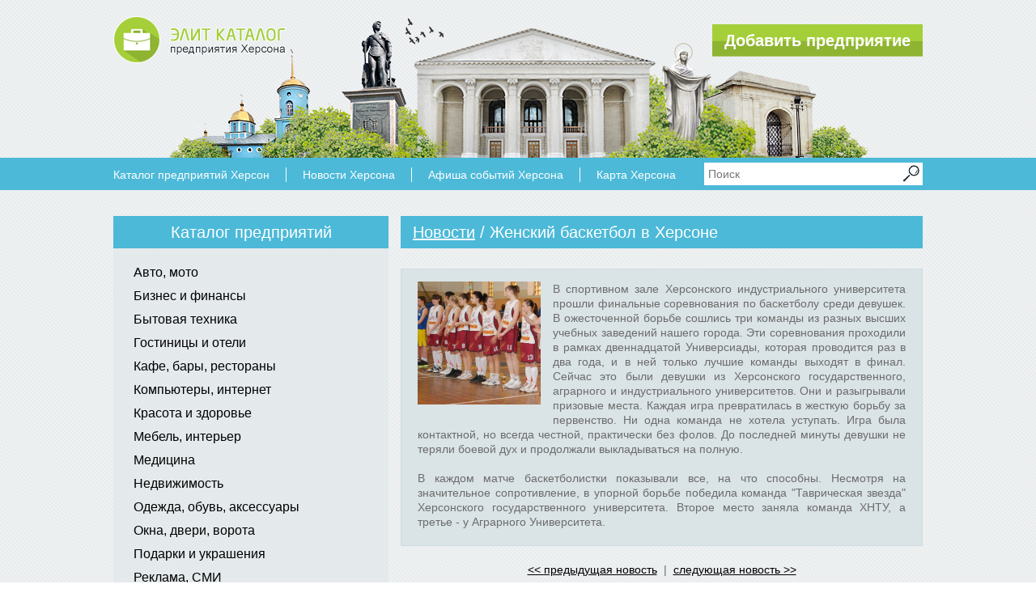

--- FILE ---
content_type: text/html; charset=UTF-8
request_url: http://www.elite.kherson.ua/news/88/
body_size: 9936
content:
<!DOCTYPE html>
<html>
<head>
	<meta charset="utf-8" />
	<!--[if lt IE 9]><script src="http://html5shiv.googlecode.com/svn/trunk/html5.js"></script><![endif]-->
	<title>Женский баскетбол в Херсоне &mdash; Elite-Kherson</title>
	<meta name="Description" content="" />
	<meta name="Keywords" content="" />
	<link rel="STYLESHEET" type="text/css" href="http://www.elite.kherson.ua/style/reset.css" />
	<link rel="STYLESHEET" type="text/css" href="http://www.elite.kherson.ua/style/style.css" />
	<link rel="STYLESHEET" type="text/css" href="http://www.elite.kherson.ua/style/article.css" />
	<link rel="STYLESHEET" type="text/css" href="http://www.elite.kherson.ua/style/guestbook.css" />
	<link rel="STYLESHEET" type="text/css" href="http://www.elite.kherson.ua/style/prettyPhoto.css" />
	<link rel="STYLESHEET" type="text/css" href="http://www.elite.kherson.ua/style/jquery.fancybox.css" />
	<link rel="STYLESHEET" type="text/css" href="http://www.elite.kherson.ua/style/form.css" />
	<link rel="STYLESHEET" type="text/css" href="http://www.elite.kherson.ua/style/catalog.css" />
	<link rel="STYLESHEET" type="text/css" href="http://www.elite.kherson.ua/style/table.css" />

	<script type="text/javascript" src="http://www.elite.kherson.ua/scripts/jquery-1.7.2.min.js"></script>
	<script type="text/javascript" src="http://www.elite.kherson.ua/scripts/jquery.prettyPhoto.js"></script>
	<script type="text/javascript" src="http://www.elite.kherson.ua/scripts/jquery.fancybox.pack.js"></script>
	<script type="text/javascript" src="http://www.elite.kherson.ua/scripts/catalog.js"></script>
	<script type="text/javascript" src="http://www.elite.kherson.ua/scripts/form.js"></script>
  <meta name='yandex-verification' content='58e6767724bf9dbb' />
</head>

<body>
  
<!-- Yandex.Metrika counter
<script type="text/javascript">
(function (d, w, c) {
    (w[c] = w[c] || []).push(function() {
        try {
            w.yaCounter30790666 = new Ya.Metrika({id:30790666,
                    webvisor:true,
                    clickmap:true,
                    trackLinks:true,
                    accurateTrackBounce:true});
        } catch(e) { }
    });

    var n = d.getElementsByTagName("script")[0],
        s = d.createElement("script"),
        f = function () { n.parentNode.insertBefore(s, n); };
    s.type = "text/javascript";
    s.async = true;
    s.src = (d.location.protocol == "https:" ? "https:" : "http:") + "//mc.yandex.ru/metrika/watch.js";

    if (w.opera == "[object Opera]") {
        d.addEventListener("DOMContentLoaded", f, false);
    } else { f(); }
})(document, window, "yandex_metrika_callbacks");
</script>
<noscript><div><img src="//mc.yandex.ru/watch/30790666" style="position:absolute; left:-9999px;" alt="" /></div></noscript>
/Yandex.Metrika counter -->


<div class="wrapper">

 	<header class="header">

 		<div class="header_top">
 			<a href="http://www.elite.kherson.ua/" class="logo">
 				<img src="http://www.elite.kherson.ua/images/logo.png" />
 			</a>

 			<a class="append" href="/send_order/default_action/" data-fancybox-type="iframe">Добавить предприятие</a>
 		</div>

 		<div class="top_nav_wrap">
 			<nav class="top_nav">
 				
<ul class="nav">
			<li class="first ">
			<a href="http://www.elite.kherson.ua/index.html">Каталог предприятий Херсон</a>
		</li>
			<li class=" ">
			<a href="http://www.elite.kherson.ua/news.html">Новости Херсона</a>
		</li>
			<li class=" ">
			<a href="http://www.elite.kherson.ua/articles.html">Афиша событий Херсона</a>
		</li>
			<li class=" ">
			<a href="http://www.elite.kherson.ua/karta-hersona.html">Карта Херсона</a>
		</li>
	</ul>

	 			<form class="search" action="/search-results.html">
	 				<input type="text" name="q" placeholder="Поиск">
	 				<input type="image"  src="http://www.elite.kherson.ua/images/find.png">
	 			</form>
 			</nav>
 		</div>

	</header>

	<div class="middle">

		<div class="container_page">

			<div class="content_page">
				<div class="contant_page_inner">
					<!-- <div class="h1">Авто, мото</div> -->
					<div class="h1"><a href="http://www.elite.kherson.ua/news.html">Новости</a> / Женский баскетбол в Херсоне</div>

<article class="read_acticle">
		<figure class="figure">
		<img src="http://www.elite.kherson.ua/resizer/resize/?w=152&h=152&type=c&image=./images_news/d/dda8ff8849a2813cb9d813094ff9241a.jpg" />
	</figure>
	
	<p style="text-align: justify;">В спортивном зале Херсонского индустриального университета прошли финальные соревнования по баскетболу среди девушек. В ожесточенной борьбе сошлись три команды из разных высших учебных заведений нашего города. Эти соревнования проходили в рамках двеннадцатой Универсиады, которая проводится раз в два года, и в ней только лучшие команды выходят в финал. Сейчас это были девушки из Херсонского государственного, аграрного и индустриального университетов. Они и разыгрывали призовые места. Каждая игра превратилась в жесткую борьбу за первенство. Ни одна команда не хотела уступать. Игра была контактной, но всегда честной, практически без фолов. До последней минуты девушки не теряли боевой дух и продолжали выкладываться на полную.<br />
<br />
В каждом матче баскетболистки показывали все, на что способны. Несмотря на значительное сопротивление, в упорной борьбе победила команда &quot;Таврическая звезда&quot; Херсонского государственного университета. Второе место заняла команда ХНТУ, а третье - у Аграрного Университета.</p>

</article>

<div class="next_prev_article">
	<a href="http://www.elite.kherson.ua/news/87/">&lt;&lt; предыдущая новость</a>	&nbsp;|&nbsp;	<a href="http://www.elite.kherson.ua/news/89/">следующая новость &gt;&gt;</a></div>
				</div>
				
			</div>

			<aside class="side_left">
				
				<div class="h1 catalog_nav_title">Каталог предприятий</div>

<ul class="catalog_nav">
			<li class="">

			<a class="" href="http://www.elite.kherson.ua/catalog/1-avto-moto/">Авто, мото</a>

							<ul class="subcatalog hide_subcatalog" >
			<li class="">

			<a href="http://www.elite.kherson.ua/catalog/11-avtozapchasti-i-komplektuyushchie/">Автозапчасти и комплектующие</a>
			
			
		</li>
			<li class="">

			<a href="http://www.elite.kherson.ua/catalog/30-avtoservis/">Автосервис</a>
			
			
		</li>
			<li class="">

			<a href="http://www.elite.kherson.ua/catalog/33-masshtabnie-modeli-avtomobiley/">Масштабные модели автомобилей</a>
			
			
		</li>
	</ul>
			
		</li>

			<li class="">

			<a class="" href="http://www.elite.kherson.ua/catalog/3-biznes-i-finansi/">Бизнес и финансы</a>

			
		</li>

			<li class="">

			<a class="" href="http://www.elite.kherson.ua/catalog/5-bitovaya-tehnika/">Бытовая техника</a>

			
		</li>

			<li class="">

			<a class="" href="http://www.elite.kherson.ua/catalog/7-gostinitsi-i-oteli/">Гостиницы и отели</a>

			
		</li>

			<li class="">

			<a class="" href="http://www.elite.kherson.ua/catalog/27-kafe-bari-restorani/">Кафе, бары, рестораны</a>

			
		</li>

			<li class="">

			<a class="" href="http://www.elite.kherson.ua/catalog/9-kompyuteri-internet/">Компьютеры, интернет</a>

			
		</li>

			<li class="">

			<a class="" href="http://www.elite.kherson.ua/catalog/31-krasota-i-zdorove/">Красота и здоровье</a>

			
		</li>

			<li class="">

			<a class="" href="http://www.elite.kherson.ua/catalog/2-mebel-interer/">Мебель, интерьер</a>

			
		</li>

			<li class="">

			<a class="" href="http://www.elite.kherson.ua/catalog/24-meditsina/">Медицина</a>

			
		</li>

			<li class="">

			<a class="" href="http://www.elite.kherson.ua/catalog/28-nedvigimost/">Недвижимость</a>

			
		</li>

			<li class="">

			<a class="" href="http://www.elite.kherson.ua/catalog/19-odegda-obuv-aksessuari/">Одежда, обувь, аксессуары</a>

							<ul class="subcatalog hide_subcatalog" >
			<li class="">

			<a href="http://www.elite.kherson.ua/catalog/20-genskaya-odegda/">Женская одежда</a>
			
			
		</li>
	</ul>
			
		</li>

			<li class="">

			<a class="" href="http://www.elite.kherson.ua/catalog/4-okna-dveri-vorota/">Окна, двери, ворота</a>

							<ul class="subcatalog hide_subcatalog" >
			<li class="">

			<a href="http://www.elite.kherson.ua/catalog/18-vhodnie-i-megkomnatnie-dveri/">Входные и межкомнатные двери</a>
			
			
		</li>
			<li class="">

			<a href="http://www.elite.kherson.ua/catalog/17-metalloplastikovie-okna/">Металлопластиковые окна</a>
			
			
		</li>
	</ul>
			
		</li>

			<li class="">

			<a class="" href="http://www.elite.kherson.ua/catalog/21-podarki-i-ukrasheniya/">Подарки и украшения</a>

			
		</li>

			<li class="">

			<a class="" href="http://www.elite.kherson.ua/catalog/6-reklama-smi/">Реклама, СМИ</a>

							<ul class="subcatalog hide_subcatalog" >
			<li class="">

			<a href="http://www.elite.kherson.ua/catalog/15-sozdanie-saytov/">Создание сайтов</a>
			
			
		</li>
	</ul>
			
		</li>

			<li class="">

			<a class="" href="http://www.elite.kherson.ua/catalog/34-sad-ogorod/">Сад, огород</a>

			
		</li>

			<li class="">

			<a class="" href="http://www.elite.kherson.ua/catalog/22-sport/">Спорт</a>

			
		</li>

			<li class="">

			<a class="" href="http://www.elite.kherson.ua/catalog/8-stroitelstvo-i-remont/">Строительство и ремонт</a>

							<ul class="subcatalog hide_subcatalog" >
			<li class="">

			<a href="http://www.elite.kherson.ua/catalog/16-santehnika/">Сантехника</a>
			
			
		</li>
			<li class="">

			<a href="http://www.elite.kherson.ua/catalog/23-stroitelstvo/">Строительство</a>
			
			
		</li>
	</ul>
			
		</li>

			<li class="">

			<a class="" href="http://www.elite.kherson.ua/catalog/29-transportnie-uslugi/">Транспортные услуги</a>

			
		</li>

			<li class="">

			<a class="" href="http://www.elite.kherson.ua/catalog/10-turizm-i-otdih/">Туризм и отдых</a>

			
		</li>

			<li class="">

			<a class="" href="http://www.elite.kherson.ua/catalog/32-yuridicheskie-uslugi/">Юридические услуги</a>

			
		</li>

	</ul>


<script type="text/javascript">
$(document).ready(function(){
	$('.catalog_nav > li').each(function(index, el) {
		if($(this).find('.show_subcatalog').size() == 1){$(this).addClass('active');}
	});
});
</script>


				<div class="banner_wrap">
                    <br />
					<a href="/pogoda-v-hersone.html"><img src="http://www.elite.kherson.ua/images/pogoda.gif" /></a><br />
					<a href="/pogoda-v-hersone.html">Погода в Херсоне</a>
				</div>
			</aside>

			<div class="clear"></div>

		</div>

	</div>

</div>

<footer class="footer_wrap">
	<div class="footer">
		<p class="copyright">&copy; 2014, ЭЛИТ КАТАЛОГ. Предприятия Херсона</p>

		<div style="text-align:center; padding-top:33px;">
		<!--LiveInternet counter<script type="text/javascript">
        document.write("<a href='//www.liveinternet.ru/click' "+
        "target=_blank><img src='//counter.yadro.ru/hit?t25.1;r"+
        escape(document.referrer)+((typeof(screen)=="undefined")?"":
        ";s"+screen.width+"*"+screen.height+"*"+(screen.colorDepth?
        screen.colorDepth:screen.pixelDepth))+";u"+escape(document.URL)+
        ";"+Math.random()+
        "' alt='' title='LiveInternet: показано число посетителей за"+
        " сегодня' "+
        "border='0' width='88' height='15'><\/a>")
        //</script>/LiveInternet-->
        </div>
		<div style="float: right; margin-left: 5px;">
			<a style="color: white; display:block;" href="https://megasite.ua/" target="_blank">Создание сайтов в Украине</a>
			<svg style="    float: right;
    margin-right: -7px;" xmlns="http://www.w3.org/2000/svg" width="110" height="22" viewBox="0 0 249 56" fill="none">
				<g clip-path="url(#clip0_26_702)">
					<path d="M30.191 7.09624C33.2788 7.09624 35.7663 8.12219 37.739 10.0886C39.6261 12.055 40.6553 14.7909 40.6553 18.2107V35.3955H35.852V18.3817C35.852 16.2443 35.3374 14.6199 34.2223 13.423C33.1073 12.226 31.6491 11.6275 29.7621 11.6275C27.7036 11.6275 26.0739 12.3115 24.7873 13.6794C23.5864 15.0474 22.9003 17.1848 22.9003 20.0062V35.3955H18.0112V18.3817C18.0112 16.2443 17.4965 14.6199 16.4673 13.423C15.438 12.226 13.9798 11.6275 12.1786 11.6275C10.12 11.6275 8.49034 12.3115 7.11797 13.7649C5.7456 15.1329 5.05941 17.2703 5.05941 20.0917V35.481H0.256104V7.78021H5.05941V11.4565C6.94642 8.54967 9.69117 7.01074 13.2936 7.01074C17.0677 7.01074 19.7266 8.54967 21.4421 11.713C23.4149 8.63517 26.3312 7.09624 30.191 7.09624Z" fill="white"/>
					<path d="M50.6899 23.8534C51.2045 26.3328 52.3196 28.2138 54.1208 29.5817C55.922 30.9496 58.1521 31.6336 60.7253 31.6336C64.4136 31.6336 67.0726 30.2657 68.7023 27.6153L72.8194 29.9237C70.1604 34.113 66.0433 36.1649 60.6396 36.1649C56.2651 36.1649 52.6626 34.797 49.9179 32.0611C47.1732 29.3252 45.8008 25.8199 45.8008 21.6305C45.8008 17.4412 47.1732 14.0214 49.8321 11.2C52.4911 8.46413 56.0078 7.09619 60.2965 7.09619C64.3278 7.09619 67.673 8.54963 70.2462 11.371C72.8194 14.1924 74.106 17.6977 74.106 21.716C74.106 22.4 74.0202 23.1695 73.9344 23.8534H50.6899ZM60.2965 11.6275C57.7233 11.6275 55.5789 12.397 53.8635 13.8504C52.148 15.3038 51.1187 17.2702 50.6899 19.6641H69.2169C68.788 17.0138 67.7588 15.0473 66.1291 13.6794C64.4136 12.3115 62.5266 11.6275 60.2965 11.6275Z" fill="white"/>
					<path d="M102.583 7.78011H107.386V34.2839C107.386 38.3877 106.014 41.5511 103.269 43.8595C100.524 46.1679 97.179 47.2794 93.3192 47.2794C90.2313 47.2794 87.5724 46.6809 85.2565 45.5694C83.0264 44.3725 81.3109 42.7481 80.1958 40.6106L84.3987 38.2168C85.9427 41.2946 88.9447 42.8335 93.405 42.8335C96.3213 42.8335 98.5514 42.0641 100.181 40.5252C101.811 38.9862 102.668 36.9343 102.668 34.3694V30.4366C100.267 34.1129 96.7501 35.9939 92.2041 35.9939C88.2586 35.9939 84.9134 34.6259 82.1686 31.8045C79.4239 28.9832 78.0515 25.5633 78.0515 21.545C78.0515 17.5267 79.4239 14.1068 82.1686 11.371C84.9134 8.54958 88.2586 7.18164 92.2041 7.18164C96.7501 7.18164 100.267 8.97706 102.668 12.6534V7.78011H102.583ZM85.6854 28.4702C87.5724 30.3511 89.8882 31.2916 92.7188 31.2916C95.5493 31.2916 97.8652 30.3511 99.7522 28.4702C101.639 26.5893 102.583 24.2809 102.583 21.4595C102.583 18.7236 101.639 16.4152 99.7522 14.5343C97.8652 12.6534 95.5493 11.7129 92.7188 11.7129C89.8882 11.7129 87.5724 12.6534 85.6854 14.5343C83.7983 16.4152 82.8548 18.7236 82.8548 21.4595C82.8548 24.1954 83.7983 26.5893 85.6854 28.4702Z" fill="white"/>
					<path d="M137.664 7.78021H142.467V35.3955H137.664V30.6077C135.262 34.284 131.746 36.0794 127.2 36.0794C123.34 36.0794 119.995 34.7115 117.25 31.8901C114.505 29.0688 113.133 25.6489 113.133 21.5451C113.133 17.5268 114.505 14.0214 117.25 11.2001C119.995 8.37868 123.254 7.01074 127.2 7.01074C131.746 7.01074 135.262 8.80616 137.664 12.4825V7.78021ZM127.8 31.4627C130.63 31.4627 132.946 30.5222 134.833 28.6413C136.72 26.7604 137.664 24.3665 137.664 21.6306C137.664 18.8092 136.72 16.5008 134.833 14.6199C132.946 12.739 130.63 11.7985 127.8 11.7985C125.055 11.7985 122.739 12.739 120.852 14.6199C118.965 16.5008 118.022 18.8947 118.022 21.6306C118.022 24.452 118.965 26.7604 120.852 28.6413C122.654 30.5222 124.969 31.4627 127.8 31.4627Z" fill="white"/>
					<path d="M153.877 15.2183C153.877 16.3298 154.391 17.1847 155.506 17.7832C156.621 18.4672 157.908 18.9802 159.366 19.3221C160.91 19.7496 162.368 20.1771 163.912 20.6901C165.456 21.2031 166.743 22.058 167.772 23.255C168.887 24.4519 169.402 25.9909 169.402 27.8718C169.402 30.3512 168.458 32.4031 166.485 33.8565C164.513 35.3954 162.025 36.1649 159.023 36.1649C156.364 36.1649 154.048 35.5664 152.075 34.3695C150.188 33.1725 148.816 31.6336 147.958 29.6672L152.075 27.2733C152.504 28.6412 153.362 29.6672 154.563 30.4367C155.764 31.2061 157.222 31.6336 158.937 31.6336C160.567 31.6336 161.854 31.2916 162.883 30.6931C163.912 30.0947 164.427 29.1542 164.427 27.8718C164.427 26.8458 163.912 25.9054 162.797 25.3069C161.682 24.6229 160.395 24.1099 158.937 23.768C157.393 23.3405 155.935 22.913 154.391 22.4C152.847 21.887 151.561 21.0321 150.531 19.8351C149.416 18.6382 148.902 17.1847 148.902 15.3038C148.902 12.9099 149.845 10.9435 151.732 9.40459C153.619 7.86566 155.935 7.09619 158.766 7.09619C160.996 7.09619 163.054 7.60917 164.77 8.63512C166.485 9.66108 167.858 11.029 168.715 12.8244L164.684 15.1328C163.655 12.7389 161.682 11.6275 158.766 11.6275C157.393 11.6275 156.193 11.9695 155.249 12.5679C154.391 13.1664 153.877 14.1069 153.877 15.2183Z" fill="white"/>
					<path d="M174.804 35.3956V7.78027H179.608V35.3956H174.804Z" fill="white"/>
					<path d="M202.08 12.3969H194.704V27.3588C194.704 28.7267 194.961 29.6672 195.476 30.2657C195.99 30.8641 196.848 31.1206 197.963 31.1206C199.078 31.1206 200.451 31.1206 202.08 31.0351V35.3099C197.877 35.8229 194.789 35.4809 192.817 34.284C190.844 33.087 189.9 30.6931 189.9 27.2733V12.3969H184.411V7.78015H189.9V1.45344L194.704 0V7.69466H202.08V12.3969Z" fill="white"/>
					<path d="M209.8 23.8534C210.314 26.3328 211.43 28.2138 213.231 29.5817C215.032 30.9496 217.262 31.6336 219.835 31.6336C223.524 31.6336 226.183 30.2657 227.812 27.6153L231.929 29.9237C229.27 34.113 225.153 36.1649 219.75 36.1649C215.375 36.1649 211.773 34.797 209.028 32.0611C206.283 29.3252 204.911 25.8199 204.911 21.6305C204.911 17.4412 206.283 14.0214 208.942 11.2C211.601 8.46413 215.118 7.09619 219.406 7.09619C223.438 7.09619 226.783 8.54963 229.356 11.371C231.929 14.1924 233.216 17.6977 233.216 21.716C233.216 22.4 233.13 23.1695 233.044 23.8534H209.8ZM219.406 11.6275C216.833 11.6275 214.689 12.397 212.973 13.8504C211.258 15.3038 210.229 17.2702 209.8 19.6641H228.327C227.898 17.0138 226.869 15.0473 225.239 13.6794C223.609 12.3115 221.637 11.6275 219.406 11.6275Z" fill="white"/>
					<path d="M123.685 45.8257H124.714L122.484 53.0929H121.455L119.568 47.2791L117.681 53.0929H116.652L114.422 45.8257H115.451L117.252 51.8104L119.139 45.8257H120.083L121.97 51.8104L123.685 45.8257Z" fill="white"/>
					<path d="M130.376 45.6548C131.491 45.6548 132.349 45.9968 132.949 46.7662C133.636 47.5357 133.979 48.3907 133.979 49.4166C133.979 49.5021 133.979 49.6731 133.979 49.8441H127.631C127.717 50.6136 128.06 51.1265 128.575 51.554C129.09 51.9815 129.776 52.238 130.548 52.238C131.062 52.238 131.577 52.1525 132.006 51.896C132.435 51.6395 132.692 51.383 132.949 51.041L133.807 51.554C133.464 52.067 133.035 52.4945 132.52 52.751C132.006 53.0075 131.32 53.1784 130.633 53.1784C129.518 53.1784 128.575 52.8365 127.803 52.067C127.117 51.383 126.688 50.4426 126.688 49.3311C126.688 48.2197 127.031 47.3647 127.717 46.5952C128.318 45.9968 129.261 45.6548 130.376 45.6548ZM130.376 46.5952C129.604 46.5952 129.004 46.8517 128.489 47.2792C127.974 47.7067 127.717 48.3052 127.546 48.9891H132.949C132.864 48.2197 132.52 47.6212 132.092 47.1937C131.577 46.7662 130.977 46.5952 130.376 46.5952Z" fill="white"/>
					<path d="M140.581 45.6548C141.61 45.6548 142.468 45.9968 143.24 46.7663C144.012 47.5357 144.355 48.3907 144.355 49.5022C144.355 50.5281 144.012 51.4686 143.24 52.238C142.468 53.0075 141.61 53.3495 140.581 53.3495C139.294 53.3495 138.351 52.8365 137.665 51.7251V53.1785H136.721V42.9189H137.665V47.2792C138.351 46.1678 139.294 45.6548 140.581 45.6548ZM138.522 51.4686C139.037 51.9815 139.723 52.3235 140.581 52.3235C141.353 52.3235 142.039 52.067 142.64 51.4686C143.154 50.9556 143.497 50.2716 143.497 49.4167C143.497 48.6472 143.24 47.9632 142.64 47.3647C142.125 46.8518 141.439 46.5098 140.581 46.5098C139.809 46.5098 139.123 46.7663 138.522 47.3647C138.008 47.9632 137.665 48.5617 137.665 49.4167C137.665 50.2716 137.922 50.9556 138.522 51.4686Z" fill="white"/>
					<path d="M155.85 45.6548C156.879 45.6548 157.737 45.9968 158.509 46.7662C159.281 47.5357 159.624 48.3907 159.624 49.5021C159.624 50.5281 159.281 51.4685 158.509 52.238C157.737 53.0074 156.879 53.3494 155.85 53.3494C154.563 53.3494 153.62 52.8365 152.933 51.725V56.0853H151.99V45.8258H152.933V47.2792C153.62 46.1678 154.563 45.6548 155.85 45.6548ZM153.791 51.4685C154.306 51.9815 154.992 52.3235 155.85 52.3235C156.707 52.3235 157.308 52.067 157.908 51.4685C158.423 50.9555 158.766 50.2716 158.766 49.4166C158.766 48.6471 158.509 47.9632 157.908 47.3647C157.394 46.8517 156.707 46.5097 155.85 46.5097C154.992 46.5097 154.392 46.7662 153.791 47.3647C153.276 47.9632 152.933 48.5616 152.933 49.4166C152.933 50.2716 153.191 50.9555 153.791 51.4685Z" fill="white"/>
					<path d="M163.397 47.0227C163.826 46.1677 164.598 45.7402 165.713 45.7402V46.6807C165.027 46.6807 164.513 46.8517 164.084 47.2792C163.655 47.7066 163.397 48.3051 163.397 49.0746V53.0929H162.454V45.8257H163.397V47.0227V47.0227Z" fill="white"/>
					<path d="M173.861 52.1525C173.089 52.922 172.232 53.264 171.117 53.264C170.087 53.264 169.144 52.922 168.372 52.1525C167.6 51.3831 167.257 50.5281 167.257 49.4167C167.257 48.3052 167.6 47.4503 168.372 46.6808C169.144 45.9113 170.002 45.5693 171.117 45.5693C172.146 45.5693 173.089 45.9113 173.861 46.6808C174.633 47.4503 174.976 48.3052 174.976 49.4167C174.976 50.5281 174.633 51.4686 173.861 52.1525ZM169.144 51.4686C169.658 51.9816 170.345 52.3235 171.202 52.3235C171.974 52.3235 172.661 52.0671 173.261 51.4686C173.776 50.9556 174.119 50.2716 174.119 49.4167C174.119 48.6472 173.861 47.9632 173.261 47.3648C172.746 46.8518 172.06 46.5098 171.202 46.5098C170.43 46.5098 169.744 46.7663 169.144 47.3648C168.629 47.9632 168.286 48.5617 168.286 49.4167C168.286 50.2716 168.543 50.9556 169.144 51.4686Z" fill="white"/>
					<path d="M184.069 42.9189H185.012V53.093H184.069V51.6396C183.383 52.6655 182.439 53.264 181.153 53.264C180.123 53.264 179.266 52.922 178.494 52.1525C177.722 51.3831 177.379 50.5281 177.379 49.4167C177.379 48.3907 177.722 47.4502 178.494 46.6808C179.266 45.9113 180.123 45.5693 181.153 45.5693C182.439 45.5693 183.383 46.0823 184.069 47.1938V42.9189ZM179.18 51.4686C179.695 51.9815 180.381 52.3235 181.238 52.3235C182.01 52.3235 182.697 52.067 183.297 51.4686C183.812 50.9556 184.155 50.2716 184.155 49.4167C184.155 48.6472 183.897 47.9632 183.297 47.3647C182.782 46.8518 182.096 46.5098 181.238 46.5098C180.466 46.5098 179.78 46.7663 179.18 47.3647C178.665 47.9632 178.322 48.5617 178.322 49.4167C178.322 50.2716 178.579 50.9556 179.18 51.4686Z" fill="white"/>
					<path d="M193.333 45.8257H194.276V53.0929H193.333V51.9814C192.818 52.8364 191.96 53.2638 190.931 53.2638C190.073 53.2638 189.387 53.0074 188.873 52.4944C188.358 51.9814 188.101 51.2119 188.101 50.357V45.9112H189.044V50.357C189.044 51.0409 189.216 51.4684 189.559 51.8959C189.902 52.2379 190.416 52.4089 191.017 52.4089C191.703 52.4089 192.303 52.1524 192.732 51.7249C193.161 51.2974 193.419 50.6135 193.419 49.673V45.8257H193.333Z" fill="white"/>
					<path d="M200.968 53.264C199.853 53.264 198.995 52.922 198.223 52.1525C197.537 51.3831 197.108 50.5281 197.108 49.4167C197.108 48.3052 197.451 47.4503 198.223 46.6808C198.909 45.9113 199.853 45.5693 200.968 45.5693C201.654 45.5693 202.34 45.7403 202.941 46.0823C203.541 46.4243 203.97 46.8518 204.227 47.4503L203.455 47.8777C203.284 47.4503 202.941 47.1083 202.512 46.8518C202.083 46.5953 201.568 46.5098 201.053 46.5098C200.282 46.5098 199.595 46.7663 198.995 47.3648C198.48 47.9632 198.137 48.5617 198.137 49.4167C198.137 50.1861 198.395 50.8701 198.995 51.4686C199.51 51.9816 200.196 52.3235 201.053 52.3235C201.568 52.3235 202.083 52.238 202.512 51.9816C202.941 51.7251 203.284 51.3831 203.541 50.9556L204.313 51.3831C204.056 51.9816 203.541 52.409 203.026 52.751C202.254 53.093 201.654 53.264 200.968 53.264Z" fill="white"/>
					<path d="M210.659 46.7662H208.601V51.1265C208.601 51.554 208.686 51.8105 208.858 51.9815C209.029 52.1525 209.287 52.238 209.544 52.238C209.887 52.238 210.23 52.238 210.745 52.238V53.0929C209.716 53.2639 208.944 53.1784 208.429 52.8365C207.914 52.58 207.657 51.9815 207.657 51.1265V46.7662H206.113V45.8258H207.657V44.1159L208.601 43.8594V45.9113H210.659V46.7662V46.7662Z" fill="white"/>
					<path d="M214.432 44.1159C214.261 44.2869 214.089 44.2869 213.918 44.2869C213.746 44.2869 213.575 44.2014 213.403 44.1159C213.232 43.9449 213.232 43.8594 213.232 43.6029C213.232 43.4319 213.317 43.2609 213.403 43.0899C213.575 42.9189 213.746 42.9189 213.918 42.9189C214.089 42.9189 214.261 43.0044 214.432 43.0899C214.604 43.2609 214.604 43.4319 214.604 43.6029C214.604 43.7739 214.518 43.9449 214.432 44.1159ZM213.403 53.093V45.8258H214.347V53.093H213.403Z" fill="white"/>
					<path d="M223.696 52.1525C222.924 52.922 222.066 53.264 220.951 53.264C219.922 53.264 218.979 52.922 218.207 52.1525C217.435 51.3831 217.092 50.5281 217.092 49.4167C217.092 48.3052 217.435 47.4503 218.207 46.6808C218.979 45.9113 219.836 45.5693 220.951 45.5693C221.981 45.5693 222.924 45.9113 223.696 46.6808C224.468 47.4503 224.811 48.3052 224.811 49.4167C224.811 50.5281 224.468 51.4686 223.696 52.1525ZM218.979 51.4686C219.493 51.9816 220.179 52.3235 221.037 52.3235C221.809 52.3235 222.495 52.0671 223.096 51.4686C223.61 50.9556 223.953 50.2716 223.953 49.4167C223.953 48.6472 223.696 47.9632 223.096 47.3648C222.581 46.8518 221.895 46.5098 221.037 46.5098C220.265 46.5098 219.579 46.7663 218.979 47.3648C218.464 47.9632 218.121 48.5617 218.121 49.4167C218.207 50.2716 218.464 50.9556 218.979 51.4686Z" fill="white"/>
					<path d="M231.074 45.6548C231.931 45.6548 232.618 45.9113 233.132 46.4242C233.647 46.9372 233.904 47.7067 233.904 48.5616V53.0074H232.961V48.5616C232.961 47.8777 232.789 47.4502 232.446 47.0227C232.103 46.6807 231.588 46.5097 230.988 46.5097C230.302 46.5097 229.701 46.7662 229.273 47.1937C228.844 47.6212 228.586 48.3052 228.586 49.2456V53.0074H227.643V45.7403H228.586V46.8517C229.187 46.0823 229.959 45.6548 231.074 45.6548Z" fill="white"/>
					<path d="M244.368 35.3952C246.926 35.3952 249 33.3282 249 30.7784C249 28.2286 246.926 26.1616 244.368 26.1616C241.81 26.1616 239.736 28.2286 239.736 30.7784C239.736 33.3282 241.81 35.3952 244.368 35.3952Z" fill="#FD0037"/>
				</g>
				<defs>
					<clipPath id="clip0_26_702">
						<rect width="249" height="56" fill="white"/>
					</clipPath>
				</defs>
			</svg></div>
	</div>
</footer><!-- .footer -->


<script type="text/javascript">
$(document).ready(function(){
	$('.popup, .append').fancybox({
		maxWidth: 320,
		scrolling: 'auto',
		preload: true,
		openEffect: 'fade',
		openSpeed: 150,
		closeEffect: 'fade',
		closeSpees: 150
	});
});
</script>


</body>
</html>


--- FILE ---
content_type: text/css
request_url: http://www.elite.kherson.ua/style/style.css
body_size: 3222
content:
@import url("reset.css");
html,
body {
  height: 100%;
}
body {
  background: url(../images/bg.png) repeat;
  font-family: Arial, Helvetica, Verdana, Tahoma, sans-serif;
  font-size: 14px;
  line-height: 1.3;
  color: #6c6c6c;
}
a {
  color: #000;
  text-decoration: underline;
  outline: none;
}
a:hover {
  text-decoration: none;
}
ul,
ol,
dl {
  margin: 0 0 20px 20px;
}
input,
textarea {
  outline: none;
}
p {
  margin: 0 0 10px;
}
h1,
.h1,
h2,
.h2,
h3,
.h3,
h4,
.h4,
h5,
.h5,
h6 .h6 {
  color: #000000;
  font-weight: normal;
}
.link_in_title {
  float: right;
  margin: 0;
  line-height: 40px;
  color: #fff;
  font-size: 14px;
}
h1,
.h1 {
  height: 40px;
  line-height: 40px;
  font-size: 20px;
  font-weight: normal;
  color: #fff;
  background: #4CB9D8;
  padding: 0 15px;
  margin: 0 0 25px;
}
h1 a,
.h1 a {
  color: #fff;
} 
h2,
.h2 {
  font-size: 20px;
  line-height: 1.2;
  margin: 0 0 10px;
}
h3,
.h3 {
  font-size: 18px;
  line-height: 1.2;
  margin: 0 0 10px;
}
h4,
.h4 {
  font-size: 15px;
  line-height: 1.2;
  margin: 0 0 5px;
}
.popup {
  background: white;
  width: auto;
  height: auto !important;
  margin: 0;
  padding: 0;
}
.clear {
  clear: both;
}
.mb {
  margin-bottom: 20px !important;
}
/*Paginator
-------------------------------------------------------------------------*/
.paginator {
  text-align: center;
  margin: 30px 0;
  overflow: hidden;
}
.paginator a {
  display: inline-block;
  position: relative;
  background: #DAE3E6;
  padding: 2px 8px;
  font-size: 16px;
  line-height: 1.2;
  color: #000;
  border: 1px solid #CCD9DE;
  text-decoration: none;
  -webkit-border-radius: 2px;
  -moz-border-radius: 2px;
  border-radius: 2px;

  -webkit-transition: all 0.5s ease;
  -moz-transition: all 0.5s ease;
  -o-transition: all 0.5s ease;
  transition: all 0.5s ease;
}
.paginator a:hover,
.paginator a.active {
  color: #fff;
  background: #A4CF39;
  border: 1px solid #8FB432;
}

.breadcrumb {
  font-size: 12px;
  color: #000;
  height: 14px;
  line-height: 14px;
  overflow: hidden;
  margin: -19px 0 5px;
  position: relative;
}
.breadcrumb a {
  font-size: 12px;
  color: #000;
  text-decoration: underline;
}
.breadcrumb a:hover {
  text-decoration: none;
}


/* Mixins  
-------------------------------------------------------------------------*/
.wrapper {
  height: 100%;
  height: auto !important;
  min-height: 100%;
}

/*header
------------------------------------------------------------*/
.header {
  height: 235px;
  margin: 0 0 32px;
}
.header_top {
  height: 195px;
  width: 1000px;
  margin: 0 auto;
  background: url(../images/header.png) 50% 100% no-repeat;
}
.header_top .logo {
  display: block;
  margin: 20px 0 0;
  float: left;
}
.header_top .append {
  float: right;
  margin: 30px 0 0;
  height: 40px;
  line-height: 40px;
  color: #fff;
  text-decoration: none;
  padding: 0 15px;
  font-size: 20px;
  font-weight: bold;
  background: url(../images/append.png) 0 0 repeat-x;
}
.header_top .append:hover {
  background-position: 0 100%;
}
.top_nav_wrap {
  height: 40px;
  background: #4CB9D8;
}
.top_nav {
  width: 1000px;
  height: 40px;
  overflow: hidden;
  margin: 0 auto;
}
.nav {
  float: left;
  height: 40px;
  margin: 12px 0 0 0;
}
.nav li {
  list-style: none;
  float: left;
  padding: 0 20px;
  border-left: 1px solid #fff;
}
.nav li.first {
  padding-left: 0;
  border-left: none;
}
.nav a {
  color: #fff;
  font-size: 14px;
  line-height: 1.0;
  text-decoration: none;
}
.nav a:hover,
.nav .active a {
  text-decoration: underline;
}
form.search {
  float: right;
  height: 28px;
  margin: 6px 0;
  position: relative;
}
form.search input[type="text"] {
  border: none;
  height: 28px;
  width: 240px;
  padding: 0 25px 0 5px;
  font-size: 14px;
  color: #000;
}
form.search input[type="image"] {
  position: absolute;
  right: 4px;
  top: 3px;
}


/*content
------------------------------------------------------------*/
.middle {
  width: 1000px;
  margin: 0 auto;
  padding: 0 0 120px;
}
.container {
  overflow: hidden;
  margin: 0 0 25px;
}
.content {
  margin-right: 285px;
}
.bg {
  background: url(../images/content_bg.png) repeat;
  border: 1px solid #E5E6E8;
}


/*catalog_on_main
------------------------------------------------------------*/
.catalog_on_main {
  overflow: hidden;
  padding: 20px 0;
}
.catalog_on_main_item {
  float: left;
  width: 315px;
  margin: 0 20px 20px;
  color: #000000;
}
.catalog_on_main_item .title {
  display: block;
  margin: 0 0 20px;
  color: #202d35;
  font-size: 20px;
  text-decoration: none;
}
.catalog_on_main_item .title span {
  font-size: 20px;
  color: #202d35;
  padding-left: 15px;
  vertical-align: bottom;
  text-decoration: underline;
}
.catalog_on_main_item .title:hover span {
  text-decoration: none;
}


/*news_on_main
------------------------------------------------------------*/
.news_on_main {
  margin: 0 -10px;
}
.news_on_main_item {
  margin: 0 10px;
  width: 213px;
  height: 295px;
  padding: 10px;
  float: left;
}
.news_on_main_item .img_wrap {
  display: block;
  height: 220px;
  overflow: hidden;
  margin: 0 0 10px;
}
.news_on_main_item .date {
  font-size: 14px;
  margin: 0 0 6px;
}
.news_on_main_item .title {
  display: block;
  color: #000;
  line-height: 1.4;
  font-size: 14px;
  height: 38px;
  overflow: hidden;
}


/*about
------------------------------------------------------------*/
.about {
  padding: 17px 0;
  color: #000;
  border-top: 1px solid #000;
  border-bottom: 1px solid #000;
}
.about p {
  text-indent: 20px;
  line-height: 1.3;
  margin: 0 0 5px;
}


/*events
------------------------------------------------------------*/
.events {
  padding: 25px 20px 0px 20px;
}
.event_item {
  overflow: hidden;
  margin: 0px 0px 25px;
}
.event_date {
  float: left;
  height: 73px;
  width: 71px;
  background: url(../images/date_bg.png) 0 0 no-repeat;
}
.event_date span {
  font-size: ;
  color: #000;
  display: block;
  text-align: center;
  font-size: 18px;
  line-height: 1.0;
  margin: 30px 0 0;
  padding: 0 5px;
}
.event_content {
  margin-left: 90px;
  font-size: 14px;
  color: #6c6c6c;
}
.event_content .title {
  font-size: 20px;
  color: #000;
  display: block;
  margin: 0 0 5px;
}


/*item
------------------------------------------------------------*/
.list-item {
  background: #DAE3E6;
  border: 1px solid #CDDCE0;
  margin: 0 0 20px;
}
.list_item_top {
  overflow: hidden;
  padding: 15px 20px 10px 20px;
  font-size: 14px;
}
.list_item_top p {
  margin: 0;
}
.list-item-left {
  float: left;
}
.list-item-right {
  margin: 0 0 0 125px;
}
.list-item .title {
  display: block;
  font-size: 20px;
  color: #010101;
  margin: 0 0 10px;
}
.list_item_btm {
  padding: 10px 20px 10px 20px;
  border-top: 1px solid #C9D8DE;
  overflow: hidden;
}
.list-item .viewed {
  font-size: 14px;
  color: #6c6c6c;
  float: left;
}
.list-item .more {
  float: right;
  display: block;
  height: 22px;
  line-height: 22px;
  padding: 0 10px;
  font-size: 14px;
  color: #fff;
  text-decoration: none;
  background: url(../images/small_btn.png) repeat-x;
}
.list-item .more:hover {
  background-position: 0 100%;
}

/*item
------------------------------------------------------------*/
.description {
  background: #DAE4E6;
  border: 1px solid #CDDCE0;
  margin: 0 0 20px;
}
.description .description_top {
  overflow: hidden;
  padding: 15px 20px 10px 20px;
  border-bottom: 1px solid #C9D8DE;
}
.description .description_img_wrap {
  float: left;
}
.description .short_description {
  margin: 0 0 0 130px;
  font-size: 14px;
  color: #000000;
}
.description .views {
  text-align: right;
  font-size: 14px;
  color: #6c6c6c;
  font-style: italic;
}
.description .description_bottom {
  padding: 15px 20px 10px 20px;
}
.description .description_bottom p {
  text-indent: 25px;
}

/*comments
------------------------------------------------------------*/
.item_comment {
  border-collapse: collapse;
  border: 1px solid #C7D8DD;
  background: #EAEEF0;
  color: #000000;
  font-size: 14px;
  margin: 0 0 20px;
}
.item_comment td {
  border: 1px solid #C7D8DD;
  padding: 10px 20px 15px;
}
.item_comment .username {
  font-size: 14px;
  color: #757576;
  margin: 0 0 15px;
  font-style: italic;
}
.item_comment .date {
  float: right;
}
.item_comment .comment_body {
  text-indent: 25px;
}

/*comment form
------------------------------------------------------------*/
.feedback_form {
  color: #010101;
  font-size: 14px;
  font-style: italic;
}
.feedback_form td {
  padding: 10px 25px 10px 0;
  vertical-align: top;
  line-height: 28px;
}
.feedback_form .area_submit {
  float: right;
  background: url(../images/middle_btn.png) 0 -1px repeat-x;
  border: none;
  height: 30px;
  padding: 0 25px;
  color: #fff;
}
.feedback_form .area_submit:hover {
  background: url(../images/middle_btn.png) 0 -31px repeat-x;
}
.feedback_form .captcha_wrap {
  width: 100%;
}
.feedback_form .captcha_wrap td {
  padding: 0;
}
.feedback_form input[type="text"] {
  width: 410px;
  height: 28px;
  border: 1px solid #C6D7DE;
  padding: 0 5px;
}
.feedback_form textarea {
  width: 410px;
  height: 130px;
  border: 1px solid #C6D7DE;
  padding: 5px;
}

/*side_right
------------------------------------------------------------*/
.side_right {
  width: 270px;
  float: right;
}
.popular {
  margin: 0 10px 30px 30px;
  font-size: 14px;
  color: #202d35;
}
.popular li {
  margin: 0 0 8px;
  font-style: italic;
  font-size: 12px;
}
.popular a {
  color: #202d35;
  line-height: 1.4;
  font-style: normal;
  font-size: 14px;
}
.banner_wrap {
  text-align: center;
}
.new_company {
  list-style: none;
  margin: 0 0 0 10px;
}
.new_company li {
  list-style: none;
  padding-left: 55px;
  background: url(../images/new.png) 0 0 no-repeat;
  margin: 0 0 15px;
  font-size: 13px;
}
.new_company .title {
  display: block;
  margin: 0 0 5px;
  text-transform: uppercase;
  color: #000;
  font-size: 13px;
}


/*section_popular_item
------------------------------------------------------------*/
.section_popular {
  overflow: hidden;
  margin: 0 0 30px;
}
.section_popular_item {
  float: left;
  width: 160px;
  height: 250px;
  margin: 0 34px 0 0;
  padding: 10px 15px;
  background: #DAE3E6;
  border: 1px solid #CDDCE0;
}
.section_popular_item .img_wrap {
  text-align: center;
  display: block;
}
.section_popular_item .title {
  font-size: 17px;
  display: block;
  text-align: center;
  margin: 10px 0 5px;
}
.section_popular_item .views {
  text-align: center;
}
.no-margin {
  margin: 0 0 0 0 !important
}

/*side_left
------------------------------------------------------------*/
.container_page {
  /*overflow: hidden;*/
}
.content_page {
  float: left;
  width: 1000px;
}
.contant_page_inner {
  padding-left: 355px;
}
.side_left {
  float: left;
  width: 340px;
  margin-left: -100%;
  position: relative;
}
.catalog_nav_title {
  margin: 0;
  text-align: center;
}
.catalog_nav {
  margin: 0;
  padding: 15px 0px 10px;
  list-style-type: none;
  background: url(../images/catalog_nav.png) repeat;
}
.catalog_nav > li {
  margin: 0;
  padding: 5px 0;
}
.catalog_nav > li.active {
  background: #EAEEF1
}
.catalog_nav li a {
  font-size: 16px;
  display: block;
  margin: 0 25px;
  line-height: 1.2;
  color: #000;
  text-decoration: none;
}
.catalog_nav li a:hover,
.catalog_nav a.active {
  color: #4cb9d8;
  text-decoration: underline;
}
.subcatalog {
  list-style: none;
  margin: 10px 0 0 25px;
}
.subcatalog li {
  margin: 0 0 10px;
}
.subcatalog li a {
  font-size: 14px;
  color: #000;
}
.subcatalog .active a {
  color: #4cb9d8;
  text-decoration: underline;
}
.hide_subcatalog {
  display: none;
}


/*footer
------------------------------------------------------------*/
.footer_wrap {
  display: block;
  position: relative;
  width: 100%;
  background: #4CB9D8;
  height: 85px;
  margin-top: -85px;
}
.footer {
  width: 1000px;
  height: 85px;
  margin: 0 auto;
  color: #fff;
  font-size: 14px;
  overflow: hidden;
}
.footer .copyright {
  float: left;
  line-height: 85px;
}
.footer .ms {
  float: right;
  font-size: 12px;
  color: #fff;
  text-decoration: none;
  background-image: url(../images/ms.svg);
  background-size: 50% 100%;
  background-repeat: no-repeat;
  background-position: right bottom;
  padding-right: 85px;
  margin: 36px 0 0;
}


--- FILE ---
content_type: text/css
request_url: http://www.elite.kherson.ua/style/article.css
body_size: 475
content:
/*Articles all
-----------------------------------------------------*/
.acticle {
	background: none repeat scroll 0 0 #DAE3E6;
    border: 1px solid #CDDCE0;
    margin: 0 0 20px;    
    font-size: 14px;
    overflow: hidden;
    padding: 15px 20px 10px;
}
.acticle .title {
	color: #010101;
    display: block;
    font-size: 20px;
    margin: 0 0 10px;
}
.acticle .figure {
	float: left;
	margin: 0 15px 15px 0;
}
.acticle .body_short {
	margin: 0 0 10px;
	overflow: hidden;
}
.acticle h2 {
	font-size: 20px;
	line-height: 25px;
	margin: 0 0 5px;
}
.acticle a.read_more {
	float: right;
	display: block;
	margin-right: 15px;
}

/*Read article
-----------------------------------------------------*/
.read_acticle {
	overflow: hidden;
	background: none repeat scroll 0 0 #DAE3E6;
    border: 1px solid #CDDCE0;
    margin: 0 0 20px;    
    font-size: 14px;
    padding: 15px 20px 10px;
}
.read_acticle:after {
	content: '';
	clear: both;
	display: block;
}
.read_acticle .figure {
	float: left;
	margin: 0 15px 15px 0;
}
.next_prev_article {
	margin: 20px 0;
	overflow: hidden;
	text-align: center;
}

/*Article on main
-----------------------------------------------------*/
.articles_on_main {

}
.news_on_main {

}

.acticle_on_main {
	overflow: hidden;
	margin: 0 0 15px 0;
}
a.all_article {

}

--- FILE ---
content_type: text/css
request_url: http://www.elite.kherson.ua/style/guestbook.css
body_size: 312
content:
.guestbook {
	margin: 0 0 20px;
}
#guestbook .guestbook_form textarea {
	padding:5px 4px;
	width: 600px;
	max-width: 600px;
	min-width: 600px;
	height: 50px;
	display: block;
}
#guestbook .guestbook_form input[type="text"] {
	display: block;
	width: 600px;
}
.half_width {
	width: 50%;
	float: left;
}
#guestbook .guestbook_form table td {
	vertical-align: top;
}
#guestbook input.submit {
	float: right;
}
#guestbook .date {
	float: right;
	font-weight: normal;
}
#guestbook .from {
	margin: 0 0 5px;
	font-weight: bold;
}
#guestbook .message {
	margin: 0 0 10px;
	padding: 0 0 10px;
	border-bottom: 1px solid #ccc;
}

--- FILE ---
content_type: text/css
request_url: http://www.elite.kherson.ua/style/form.css
body_size: 953
content:
.standard_form_wrap {
	float: left;
}
.standard_form  {
	margin: 0;
}

.standard_form input[type="text"],
.standard_form select
 {
	width: 310px;
	height: 25px;
	padding: 2px 4px;
	margin: 0 0 10px 0;
	border: 1px solid #E7E8EA;
	border-radius: 3px;
	/*color: #666666;*/
	outline: none;
}
.standard_form .int {
	width: 100px;
	margin: 0 1px 10px 0;
}
.standard_form textarea {
	width: 310px;
	padding: 2px 4px;
	border: 1px solid #E7E8EA;
	border-radius: 3px;
	/*color: #666666;*/
	outline: none;
	height: 200px;
	margin: 0 0 10px !important;
}
.standard_form label {
	position: absolute;
	padding: 7px;
	/*color: #666666;*/
}
.standard_form li {
	list-style: none;
}
.standard_form p {
	margin: 0;
}
.sendmassage {
	margin: 0;
	text-align: center;
}
.sendmassage input:hover, input.submit:hover {
	/*background: #ccc;*/
}
.color_red {
	color: #B80000;
	text-align: center;
	width: 300px;
}
.send-application {
	width: 415px !important;
}
.feedbacktitle {
	margin: 0 0 10px 0px;
}
.li_reccal {
	float: left;
	margin-right: 10px;
}
.standard_form label span {
	color: red;
	font-weight: bold;
}

.standard_form_wrap .submit {
	float: right;
}

input.submit  {
	cursor: pointer;
	text-decoration:none; text-align:center; 
	padding:6px 20px; 
	border:solid 1px #004F72; 
	-webkit-border-radius:4px;
	-moz-border-radius:4px; 
	border-radius: 4px; 
	font:14px Arial, Helvetica, sans-serif; 
	font-weight:bold; 
	color:#ffffff; 
	background-color:#5ed1f7; 
	background-image: -moz-linear-gradient(top, #5ed1f7 0%, #2b7a94 100%); 
	background-image: -webkit-linear-gradient(top, #5ed1f7 0%, #2b7a94 100%); 
	background-image: -o-linear-gradient(top, #5ed1f7 0%, #2b7a94 100%); 
	background-image: -ms-linear-gradient(top, #5ed1f7 0% ,#2b7a94 100%); 
	filter: progid:DXImageTransform.Microsoft.gradient( startColorstr='#2b7a94', endColorstr='#2b7a94',GradientType=0 ); 
	background-image: linear-gradient(top, #5ed1f7 0% ,#2b7a94 100%);   
	-webkit-box-shadow:0px 0px 2px #bababa;  -moz-box-shadow: 0px 0px 2px #bababa;  box-shadow:0px 0px 2px #bababa;  
  
/*	-webkit-transition: all 0.2s linear;
	-moz-transition:  all 0.2s linear;
	-o-transition:  all 0.2s linear;
	transition:  all 0.2s linear;
*/

}
input.submit:hover {
	padding:6px 20px; 
	border:solid 1px #004F72; 
	-webkit-border-radius:4px;
	-moz-border-radius:4px; 
	border-radius: 4px; 
	font:14px Arial, Helvetica, sans-serif; 
	font-weight:bold; 
	color:#ffffff; 
	background:#2c7a94;
	filter: progid:DXImageTransform.Microsoft.gradient( startColorstr='#397a8f', endColorstr='#397a8f',GradientType=0 ); 
	background-image: linear-gradient(top, #58badb 0% ,#397a8f 100%);   
	-webkit-box-shadow:0px 0px 2px #bababa, inset 0px 0px 1px #ffffff; 
	-moz-box-shadow: 0px 0px 2px #bababa,  inset 0px 0px 1px #ffffff;  
	box-shadow:0px 0px 2px #bababa, inset 0px 0px 1px #ffffff;  
}
input.submit:active{
	padding:6px 20px; 
	border:solid 1px #004F72; 
	-webkit-border-radius:4px;
	-moz-border-radius:4px; 
	border-radius: 4px; 
	font:14px Arial, Helvetica, sans-serif; 
	font-weight:bold; 
	color:#ffffff; 
	background:#2c7a94; 
	-webkit-box-shadow:0px 0px 2px #bababa;  -moz-box-shadow: 0px 0px 2px #bababa;  box-shadow:0px 0px 2px #bababa;  
}

.standard_form tr, .standard_form td {
	vertical-align: top;
}

--- FILE ---
content_type: text/css
request_url: http://www.elite.kherson.ua/style/catalog.css
body_size: 368
content:
/*basket
------------------------------------------------------------*/
.basket_item {
    overflow: hidden;
    display: table;
    margin: 0 0 10px;
}
.basket_item .title {
  display: table-cell;
  vertical-align: middle;
  width: 40%;
}
.basket_item .img_outer {
  display: table-cell;
  vertical-align: middle;
  width: 15%;
}
.basket_item .amount {
  display: table-cell;
  vertical-align: middle;
  width: 15%;
}
.basket_item .amount input {
  width: 80%;
}
.basket_item .price {
  display: table-cell;
  vertical-align: middle;
  width: 15%;
  text-align: center;
}
.basket_item .delete {
  display: table-cell;
  vertical-align: middle;
  width: 15%;
  text-align: center;
}
.under_cart {
  text-align: center;
}
.under_cart a {
  display: inline-block;
  height: 40px;
  line-height: 40px;
  background: #DCC3FA;
  padding: 0 20px;
  color: #000;
  font-size: 18px;
  text-decoration: none;
}
.under_cart a:hover {
  background: #9A74C2;
  color: #fff;
}
.main-value {
  font-size: 20px;
  text-align: center;
}

--- FILE ---
content_type: text/css
request_url: http://www.elite.kherson.ua/style/table.css
body_size: 2029
content:

.fl_r {
    float: right;
}
.fl_l {
    float: left;
}
.rasp_body {
    border: 1px solid #ddd;
    border-radius: 3px;
    font-family: Tahoma,Arial,Verdana,sans-serif,Lucida Sans;
    font-size: 11px;
}
.exmp {
    color: #375e93;
}
.exmp:hover {
    cursor: pointer;
    text-decoration: underline;
}
.s_head {
    width: 932px;
}
.s_head_clear {
    display: none;
    height: 110px;
    width: 898px;
}
.s_top {
    background: none repeat scroll 0 0 #f7f7f7;
    border: 1px solid #e7eaed;
    display: block;
    height: 60px;
    padding: 10px;
}
.sm_input {
    border: 0 none;
    direction: ltr;
    float: left;
    width: 800px;
}
.s_query {
    background: url("/components/rasp/images/i_rasp.png") no-repeat scroll 2px 4px #fff;
    border: 1px solid #bdc7d8;
    color: grey;
    direction: ltr;
    font-size: 11px;
    height: 14px;
    margin: 0;
    padding: 5px 5px 5px 20px;
    text-align: left;
    width: 796px;
}
.btn_s {
    height: 16px !important;
    padding-top: 4px;
    width: 80px;
}
.sr_clear {
    background: url("/components/rasp/images/i_rasp.png") no-repeat scroll 2px -15px #ffffff !important;
    cursor: pointer;
    display: none;
    float: left;
    height: 10px;
    margin-left: -2px;
    margin-top: 1px;
    opacity: 0.5;
    padding: 5px;
    position: relative;
    width: 8px;
    z-index: 100;
}
.sr_clear:hover, .search_res:focus {
    opacity: 1;
}
#sec_filter {
    margin-left: 5px;
}
.s_filter {
    background-color: #f7f7f7;
    background-repeat: no-repeat;
    border: 1px solid #f7f7f7;
    border-radius: 4px;
    color: #45688e;
    cursor: pointer;
    float: left;
    font-weight: bold;
    margin: 10px 3px 0 0;
    padding: 3px 8px 4px;
    width: auto;
}
.s_filter:hover {
    background: none repeat scroll 0 0 #e1e7ed;
}
.s_filter.active {
    background-color: #7a7a7a;
    border: medium none;
    border-radius: 4px;
    color: white;
    cursor: default;
}
.s_res {
    width: 100%;
}
.s_wrap {
    background: none repeat scroll 0 0 #ffffff;
    border-bottom: 1px solid #d3dbe1;
    border-left: 1px solid #dae1e8;
    border-right: 1px solid #dae1e8;
    color: #45688e;
    display: block;
    padding: 5px 10px 5px 15px;
}
.s_shad {
    background: url("[data-uri]") repeat scroll 0 0 transparent;
    display: none;
    height: 8px;
    top: 100%;
    width: 100%;
}
.shadow div {
    background: none repeat scroll 0 0 #000000;
    height: 1px;
    opacity: 0.15;
    overflow: hidden;
    position: absolute;
    width: 932px;
}
.shadow .shad1 {
    height: 1px;
    margin-top: 0;
    opacity: 0.15;
}
.shadow .shad2 {
    height: 1px;
    margin-top: 1px;
    opacity: 0.09;
}
.shadow .shad3 {
    height: 1px;
    margin-top: 2px;
    opacity: 0.04;
}
.shadow .shad4 {
    height: 1px;
    margin-top: 3px;
    opacity: 0.01;
}
.summary {
    font-weight: bold;
}
.mresult {
    min-height: 220px;
}
#no_results {
    color: #777777;
    font-size: 1.18em;
    margin: 10px 0;
    padding: 100px 0;
    text-align: center;
}
.s_progress {
    background: url("/components/rasp/images/upload.gif") no-repeat scroll 5px 5px transparent;
    display: none;
    height: 16.5px;
    width: 40px;
}
.sec {
    background-color: #f0f2f4;
}
.sobj {
    border-bottom: 1px solid #d3dbe1;
    height: 40px;
    width: 100%;
}
.sobj:hover {
    background: url("/components/rasp/images/i_rasp.png") no-repeat scroll right -44px #e8e8e8;
    cursor: pointer;
}
.sobj_title a {
    font-size: 12px;
    font-weight: bold;
    margin-left: 10px;
    overflow: hidden;
    text-decoration: none;
}
.sobj_title a:hover {
    text-decoration: underline;
}
.tr_count {
    color: #45688e;
    margin-left: 15px;
}
.way_time {
    margin-left: 10px;
}
.tr_info {
    margin-left: 10px;
}
.station_body {
    font-family: tahoma,arial,verdana,sans-serif,Lucida Sans;
}
.trains_lst {
    width: 910px;
}
.sub_info {
    border: 1px solid #d3dbe1;
    color: #45688e;
    font-size: 12px;
    margin-right: -10px;
    margin-top: -1px;
    max-width: 888px;
    padding-left: 10px;
    padding-right: 10px;
    text-align: justify;
}
.station_name {
    color: #45688e;
    display: inline;
    margin-right: 24px;
    padding-left: 5px;
}
.like_station {
    color: #45688e;
    font-weight: bold;
    margin-top: 5px;
}
#tr_count {
    font-weight: bold;
}
.alike {
    background-color: #fff;
    display: block;
    float: left;
    padding-left: 10px;
    white-space: nowrap;
    width: 290px;
}
.dis {
    color: #7f7f7f;
}
.dis a {
    color: #7f7f7f;
}
.rl_station {
    clear: both;
    padding: 0 10px 10px;
}
.rl_st_title {
    color: #45688e;
    font-weight: bold;
}
.lfirst {
    color: #45688e;
    float: left;
    font-weight: bold;
    margin-left: 10px;
    margin-top: 4px;
}
.lfirst a {
    border: 1px solid #f7f7f7;
    padding: 0 3px;
}
.lfirst a:hover {
    background-color: #fff;
    border: 1px solid #45688e;
    text-decoration: none;
}
.f-st {
    display: block;
    float: left;
    padding: 2px;
    white-space: nowrap;
    width: 440px;
}
.f-st a {
    border: 1px solid #fff;
    padding: 4px;
}
.f-st a:hover {
    background-color: #e1e7ed;
    text-decoration: none;
}
table.tsorter {
    font-size: 8pt;
    text-align: center;
    width: 100%;
}
table.tsorter thead tr th, table.tsorter tfoot tr th {
    background-color: #e3e9ee;
    border: 1px solid #d3dbe1;
    color: #51677a;
    font-size: 8pt;
    height: 40px;
    min-width: 70px;
    padding: 4px 12px 4px 4px;
}
table.tsorter thead tr .header {
    background-image: url("/components/rasp/images/tsort.gif");
    background-position: right center;
    background-repeat: no-repeat;
    cursor: pointer;
}
table.tsorter thead tr .header:hover {
    background-color: #eff2f5;
}
table.tsorter tbody td {
    background-color: #fff;
    border: 1px solid #d3dbe1;
    color: #3d3d3d;
    padding: 4px 4px 4px 8px;
    text-align: left;
    vertical-align: top;
}
table.tsorter tbody tr:hover {
}
table.tsorter tbody tr:hover td {
    background-color: #e8e8e8 !important;
}
table.tsorter tbody tr.odd td {
    background-color: #f0f2f4;
}
table.tsorter thead tr .headerSortUp {
    background: url("/components/rasp/images/tsort.gif") no-repeat scroll right -56px #eff2f5;
}
table.tsorter thead tr .headerSortDown {
    background: url("/components/rasp/images/tsort.gif") no-repeat scroll right 14px #eff2f5;
}
table.tsorter thead tr .headerSortDown, table.tsorter thead tr .headerSortUp {
}
.tr_name {
    color: #45688e;
}


--- FILE ---
content_type: application/javascript
request_url: http://www.elite.kherson.ua/scripts/catalog.js
body_size: 1427
content:
function buyNowDialog(item, title, count, price)
{
	$.fancybox.open(
		'<div id="buy_dialog">'+
		'<h3 class="feedbacktitle">Оформление заказа</h3>'+
		'<div id="buy_dialog_error" style="color:red; margin:0 0 10px 0;"></div>'+
		'<input type="hidden" name="item" value="0" />'+
		'<input type="hidden" name="count" value="0" />'+
		'<input type="hidden" name="price" value="0" />'+
		'<ul class="standard_form">'+
			'<li>'+
				'<label>Ваше имя <span>*</span></label>'+
				'<input type="text" name="name" />'+
			'</li>'+

			'<li>'+
				'<label>Телефон <span>*</span></label>'+
				'<input type="text" name="phone" />'+
			'</li>'+

			'<li>'+
				'<label>Электронная почта <span>*</span></label>'+
				'<input type="text" name="email" />'+
			'</li>'+

			'<li>'+
				'<label>Примечания <span>*</span></label>'+
				'<textarea name="info"></textarea>'+
			'</li>'+

			'<li>'+
				'<button onclick="buyNowItem();" style="display: block; margin:auto;">Отправить</button>'+
			'</li>'+
		'</ul>'+
		'</div>'
	);

	$('.standard_form input, .standard_form textarea').focus(function(){
		$(this).parent().find('label').hide();
	});
	$('.standard_form input, .standard_form textarea').blur(function(){
		if(!$(this).val()) 
			$(this).parent().find('label').show();
	});
	$('.standard_form label').click(function(){
		$(this).hide();
		$(this).next().focus();
	});
	$('.standard_form input, .standard_form textarea').each(function(){
		if($(this).val()!='') 
		$(this).parent().find('label').hide();
	});
	
	if(parseInt(count) > 0)
		$('#buy_dialog input[name=count]').val(parseInt(count));
	else $('#buy_dialog input[name=count]').val(1);
	
	$('#buy_dialog input[name=item]').val(item);
	$('#buy_dialog input[name=price]').val(price);
	$('#buy_dialog input[name=count]').val(count);
	$('#buy_dialog h3').html('Купить &laquo;' + title + '&raquo;');
	$('#buy_dialog_error').text('');
	$('#buy_dialog').show();
}

function buyNowItem()
{
	jQuery.get(
		'/catalog/catalog_order/',
		{
			item : $('#buy_dialog input[name=item]').val(),
			price : $('#buy_dialog input[name=price]').val(),
			count : $('#buy_dialog input[name=count]').val(),
			name : $('#buy_dialog input[name=name]').val(),
			phone : $('#buy_dialog input[name=phone]').val(),
			email : $('#buy_dialog input[name=email]').val(),
			info : $('#buy_dialog textarea[name=info]').val()
		},
		function(response){
			if(response == 'ok')
				$('#buy_dialog').html('<p style="color:green;">Спасибо за то, что воспользовались услугами нашего магазина!<br />Мы свяжемся с вами для дальнейшей обработки заявки.</p>');
			else $('#buy_dialog_error').text(response);
		}
	);
}


// ---------------------------------------------


function addToBasket(item, section_id, count, price)
{
	$.get(
		"/catalog/add_to_basket/",
		{item:item, section_id:section_id, count:count, price:price},
		function(response){

			$.fancybox.open(
				'Товар добавлен в корзину',
				{
					afterClose: function() {
						window.location.reload();
				}
			});
		}
	);
}

function deleteFromBasket(item, price)
{
	$.get(
		"/catalog/delete_from_basket/",
		{item:item, price:price},
		function(response){
			window.location.reload();
		}
	);
}

function updateBasket(data)
{
	$.get(
		"/catalog/update_basket/",
		data,
		function(response){
			window.location.reload();
		}
	);
}

function openBasketOrderDialog()
{
	$.fancybox.open(
		'<div id="buy_dialog">'+
		'<h3 class="feedbacktitle">Оформление заказа</h3>'+
		'<div id="buy_dialog_error" style="color:red; margin:0 0 10px 0;"></div>'+
		'<ul class="standard_form">'+
			'<li>'+
				'<label>Ваше имя <span>*</span></label>'+
				'<input type="text" name="name" />'+
			'</li>'+

			'<li>'+
				'<label>Телефон <span>*</span></label>'+
				'<input type="text" name="phone" />'+
			'</li>'+

			'<li>'+
				'<label>Электронная почта <span>*</span></label>'+
				'<input type="text" name="email" />'+
			'</li>'+

			'<li>'+
				'<label>Примечания <span>*</span></label>'+
				'<textarea name="info"></textarea>'+
			'</li>'+

			'<li>'+
				'<button onclick="sendBasketOrder();" style="display: block; margin:auto;">Отправить</button>'+
			'</li>'+
		'</ul>'+
		'</div>',
		{
			afterClose: function()
			{
				window.location.reload();
			}
		});
	
	$('#buy_dialog_error').text('');
	$('#buy_dialog').show();

	$('.standard_form input, .standard_form textarea').focus(function(){
		$(this).parent().find('label').hide();
	});
	$('.standard_form input, .standard_form textarea').blur(function(){
		if(!$(this).val()) 
			$(this).parent().find('label').show();
	});
	$('.standard_form label').click(function(){
		$(this).hide();
		$(this).next().focus();
	});
	$('.standard_form input, .standard_form textarea').each(function(){
		if($(this).val()!='') 
		$(this).parent().find('label').hide();
	});
}

function sendBasketOrder()
{
	jQuery.get(
		'/catalog/send_order/',
		{
			name : $('#buy_dialog input[name=name]').val(),
			phone : $('#buy_dialog input[name=phone]').val(),
			email : $('#buy_dialog input[name=email]').val(),
			info : $('#buy_dialog textarea[name=info]').val()
		},
		function(response){
			if(response == 'ok')
				$('#buy_dialog').html('<p style="color:green;">Спасибо за то, что воспользовались услугами нашего магазина!<br />Мы свяжемся с вами для дальнейшей обработки заявки.</p>');
			else $('#buy_dialog_error').text(response);
		}
	);
}